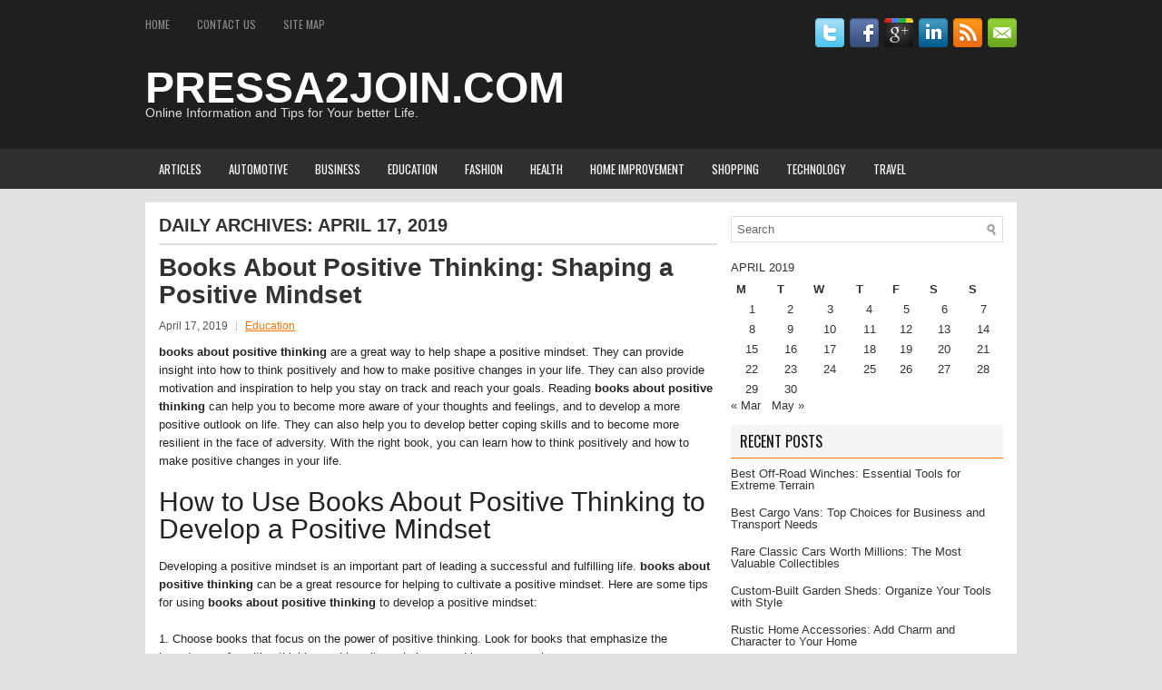

--- FILE ---
content_type: text/html; charset=UTF-8
request_url: https://pressa2join.com/2019/04/17/
body_size: 10031
content:
<!DOCTYPE html><html xmlns="http://www.w3.org/1999/xhtml" lang="en-US">
<head profile="http://gmpg.org/xfn/11">
<meta http-equiv="Content-Type" content="text/html; charset=UTF-8" />
<meta name="viewport" content="width=device-width, initial-scale=1.0"/>
<link rel="stylesheet" href="https://pressa2join.com/wp-content/themes/SNews/lib/css/reset.css" type="text/css" media="screen, projection" />
<link rel="stylesheet" href="https://pressa2join.com/wp-content/themes/SNews/lib/css/defaults.css" type="text/css" media="screen, projection" />
<!--[if lt IE 8]><link rel="stylesheet" href="https://pressa2join.com/wp-content/themes/SNews/lib/css/ie.css" type="text/css" media="screen, projection" /><![endif]-->

<link rel="stylesheet" href="https://pressa2join.com/wp-content/themes/SNews/style.css" type="text/css" media="screen, projection" />

<title>April 17, 2019 &#8211; PRESSA2JOIN.COM</title>
<meta name='robots' content='max-image-preview:large' />
	<style>img:is([sizes="auto" i], [sizes^="auto," i]) { contain-intrinsic-size: 3000px 1500px }</style>
	
                                    
            <script type="text/javascript">
/* <![CDATA[ */
window._wpemojiSettings = {"baseUrl":"https:\/\/s.w.org\/images\/core\/emoji\/16.0.1\/72x72\/","ext":".png","svgUrl":"https:\/\/s.w.org\/images\/core\/emoji\/16.0.1\/svg\/","svgExt":".svg","source":{"concatemoji":"https:\/\/pressa2join.com\/wp-includes\/js\/wp-emoji-release.min.js?ver=6.8.3"}};
/*! This file is auto-generated */
!function(s,n){var o,i,e;function c(e){try{var t={supportTests:e,timestamp:(new Date).valueOf()};sessionStorage.setItem(o,JSON.stringify(t))}catch(e){}}function p(e,t,n){e.clearRect(0,0,e.canvas.width,e.canvas.height),e.fillText(t,0,0);var t=new Uint32Array(e.getImageData(0,0,e.canvas.width,e.canvas.height).data),a=(e.clearRect(0,0,e.canvas.width,e.canvas.height),e.fillText(n,0,0),new Uint32Array(e.getImageData(0,0,e.canvas.width,e.canvas.height).data));return t.every(function(e,t){return e===a[t]})}function u(e,t){e.clearRect(0,0,e.canvas.width,e.canvas.height),e.fillText(t,0,0);for(var n=e.getImageData(16,16,1,1),a=0;a<n.data.length;a++)if(0!==n.data[a])return!1;return!0}function f(e,t,n,a){switch(t){case"flag":return n(e,"\ud83c\udff3\ufe0f\u200d\u26a7\ufe0f","\ud83c\udff3\ufe0f\u200b\u26a7\ufe0f")?!1:!n(e,"\ud83c\udde8\ud83c\uddf6","\ud83c\udde8\u200b\ud83c\uddf6")&&!n(e,"\ud83c\udff4\udb40\udc67\udb40\udc62\udb40\udc65\udb40\udc6e\udb40\udc67\udb40\udc7f","\ud83c\udff4\u200b\udb40\udc67\u200b\udb40\udc62\u200b\udb40\udc65\u200b\udb40\udc6e\u200b\udb40\udc67\u200b\udb40\udc7f");case"emoji":return!a(e,"\ud83e\udedf")}return!1}function g(e,t,n,a){var r="undefined"!=typeof WorkerGlobalScope&&self instanceof WorkerGlobalScope?new OffscreenCanvas(300,150):s.createElement("canvas"),o=r.getContext("2d",{willReadFrequently:!0}),i=(o.textBaseline="top",o.font="600 32px Arial",{});return e.forEach(function(e){i[e]=t(o,e,n,a)}),i}function t(e){var t=s.createElement("script");t.src=e,t.defer=!0,s.head.appendChild(t)}"undefined"!=typeof Promise&&(o="wpEmojiSettingsSupports",i=["flag","emoji"],n.supports={everything:!0,everythingExceptFlag:!0},e=new Promise(function(e){s.addEventListener("DOMContentLoaded",e,{once:!0})}),new Promise(function(t){var n=function(){try{var e=JSON.parse(sessionStorage.getItem(o));if("object"==typeof e&&"number"==typeof e.timestamp&&(new Date).valueOf()<e.timestamp+604800&&"object"==typeof e.supportTests)return e.supportTests}catch(e){}return null}();if(!n){if("undefined"!=typeof Worker&&"undefined"!=typeof OffscreenCanvas&&"undefined"!=typeof URL&&URL.createObjectURL&&"undefined"!=typeof Blob)try{var e="postMessage("+g.toString()+"("+[JSON.stringify(i),f.toString(),p.toString(),u.toString()].join(",")+"));",a=new Blob([e],{type:"text/javascript"}),r=new Worker(URL.createObjectURL(a),{name:"wpTestEmojiSupports"});return void(r.onmessage=function(e){c(n=e.data),r.terminate(),t(n)})}catch(e){}c(n=g(i,f,p,u))}t(n)}).then(function(e){for(var t in e)n.supports[t]=e[t],n.supports.everything=n.supports.everything&&n.supports[t],"flag"!==t&&(n.supports.everythingExceptFlag=n.supports.everythingExceptFlag&&n.supports[t]);n.supports.everythingExceptFlag=n.supports.everythingExceptFlag&&!n.supports.flag,n.DOMReady=!1,n.readyCallback=function(){n.DOMReady=!0}}).then(function(){return e}).then(function(){var e;n.supports.everything||(n.readyCallback(),(e=n.source||{}).concatemoji?t(e.concatemoji):e.wpemoji&&e.twemoji&&(t(e.twemoji),t(e.wpemoji)))}))}((window,document),window._wpemojiSettings);
/* ]]> */
</script>
<style id='wp-emoji-styles-inline-css' type='text/css'>

	img.wp-smiley, img.emoji {
		display: inline !important;
		border: none !important;
		box-shadow: none !important;
		height: 1em !important;
		width: 1em !important;
		margin: 0 0.07em !important;
		vertical-align: -0.1em !important;
		background: none !important;
		padding: 0 !important;
	}
</style>
<link rel='stylesheet' id='wp-block-library-css' href='https://pressa2join.com/wp-includes/css/dist/block-library/style.min.css?ver=6.8.3' type='text/css' media='all' />
<style id='classic-theme-styles-inline-css' type='text/css'>
/*! This file is auto-generated */
.wp-block-button__link{color:#fff;background-color:#32373c;border-radius:9999px;box-shadow:none;text-decoration:none;padding:calc(.667em + 2px) calc(1.333em + 2px);font-size:1.125em}.wp-block-file__button{background:#32373c;color:#fff;text-decoration:none}
</style>
<style id='global-styles-inline-css' type='text/css'>
:root{--wp--preset--aspect-ratio--square: 1;--wp--preset--aspect-ratio--4-3: 4/3;--wp--preset--aspect-ratio--3-4: 3/4;--wp--preset--aspect-ratio--3-2: 3/2;--wp--preset--aspect-ratio--2-3: 2/3;--wp--preset--aspect-ratio--16-9: 16/9;--wp--preset--aspect-ratio--9-16: 9/16;--wp--preset--color--black: #000000;--wp--preset--color--cyan-bluish-gray: #abb8c3;--wp--preset--color--white: #ffffff;--wp--preset--color--pale-pink: #f78da7;--wp--preset--color--vivid-red: #cf2e2e;--wp--preset--color--luminous-vivid-orange: #ff6900;--wp--preset--color--luminous-vivid-amber: #fcb900;--wp--preset--color--light-green-cyan: #7bdcb5;--wp--preset--color--vivid-green-cyan: #00d084;--wp--preset--color--pale-cyan-blue: #8ed1fc;--wp--preset--color--vivid-cyan-blue: #0693e3;--wp--preset--color--vivid-purple: #9b51e0;--wp--preset--gradient--vivid-cyan-blue-to-vivid-purple: linear-gradient(135deg,rgba(6,147,227,1) 0%,rgb(155,81,224) 100%);--wp--preset--gradient--light-green-cyan-to-vivid-green-cyan: linear-gradient(135deg,rgb(122,220,180) 0%,rgb(0,208,130) 100%);--wp--preset--gradient--luminous-vivid-amber-to-luminous-vivid-orange: linear-gradient(135deg,rgba(252,185,0,1) 0%,rgba(255,105,0,1) 100%);--wp--preset--gradient--luminous-vivid-orange-to-vivid-red: linear-gradient(135deg,rgba(255,105,0,1) 0%,rgb(207,46,46) 100%);--wp--preset--gradient--very-light-gray-to-cyan-bluish-gray: linear-gradient(135deg,rgb(238,238,238) 0%,rgb(169,184,195) 100%);--wp--preset--gradient--cool-to-warm-spectrum: linear-gradient(135deg,rgb(74,234,220) 0%,rgb(151,120,209) 20%,rgb(207,42,186) 40%,rgb(238,44,130) 60%,rgb(251,105,98) 80%,rgb(254,248,76) 100%);--wp--preset--gradient--blush-light-purple: linear-gradient(135deg,rgb(255,206,236) 0%,rgb(152,150,240) 100%);--wp--preset--gradient--blush-bordeaux: linear-gradient(135deg,rgb(254,205,165) 0%,rgb(254,45,45) 50%,rgb(107,0,62) 100%);--wp--preset--gradient--luminous-dusk: linear-gradient(135deg,rgb(255,203,112) 0%,rgb(199,81,192) 50%,rgb(65,88,208) 100%);--wp--preset--gradient--pale-ocean: linear-gradient(135deg,rgb(255,245,203) 0%,rgb(182,227,212) 50%,rgb(51,167,181) 100%);--wp--preset--gradient--electric-grass: linear-gradient(135deg,rgb(202,248,128) 0%,rgb(113,206,126) 100%);--wp--preset--gradient--midnight: linear-gradient(135deg,rgb(2,3,129) 0%,rgb(40,116,252) 100%);--wp--preset--font-size--small: 13px;--wp--preset--font-size--medium: 20px;--wp--preset--font-size--large: 36px;--wp--preset--font-size--x-large: 42px;--wp--preset--spacing--20: 0.44rem;--wp--preset--spacing--30: 0.67rem;--wp--preset--spacing--40: 1rem;--wp--preset--spacing--50: 1.5rem;--wp--preset--spacing--60: 2.25rem;--wp--preset--spacing--70: 3.38rem;--wp--preset--spacing--80: 5.06rem;--wp--preset--shadow--natural: 6px 6px 9px rgba(0, 0, 0, 0.2);--wp--preset--shadow--deep: 12px 12px 50px rgba(0, 0, 0, 0.4);--wp--preset--shadow--sharp: 6px 6px 0px rgba(0, 0, 0, 0.2);--wp--preset--shadow--outlined: 6px 6px 0px -3px rgba(255, 255, 255, 1), 6px 6px rgba(0, 0, 0, 1);--wp--preset--shadow--crisp: 6px 6px 0px rgba(0, 0, 0, 1);}:where(.is-layout-flex){gap: 0.5em;}:where(.is-layout-grid){gap: 0.5em;}body .is-layout-flex{display: flex;}.is-layout-flex{flex-wrap: wrap;align-items: center;}.is-layout-flex > :is(*, div){margin: 0;}body .is-layout-grid{display: grid;}.is-layout-grid > :is(*, div){margin: 0;}:where(.wp-block-columns.is-layout-flex){gap: 2em;}:where(.wp-block-columns.is-layout-grid){gap: 2em;}:where(.wp-block-post-template.is-layout-flex){gap: 1.25em;}:where(.wp-block-post-template.is-layout-grid){gap: 1.25em;}.has-black-color{color: var(--wp--preset--color--black) !important;}.has-cyan-bluish-gray-color{color: var(--wp--preset--color--cyan-bluish-gray) !important;}.has-white-color{color: var(--wp--preset--color--white) !important;}.has-pale-pink-color{color: var(--wp--preset--color--pale-pink) !important;}.has-vivid-red-color{color: var(--wp--preset--color--vivid-red) !important;}.has-luminous-vivid-orange-color{color: var(--wp--preset--color--luminous-vivid-orange) !important;}.has-luminous-vivid-amber-color{color: var(--wp--preset--color--luminous-vivid-amber) !important;}.has-light-green-cyan-color{color: var(--wp--preset--color--light-green-cyan) !important;}.has-vivid-green-cyan-color{color: var(--wp--preset--color--vivid-green-cyan) !important;}.has-pale-cyan-blue-color{color: var(--wp--preset--color--pale-cyan-blue) !important;}.has-vivid-cyan-blue-color{color: var(--wp--preset--color--vivid-cyan-blue) !important;}.has-vivid-purple-color{color: var(--wp--preset--color--vivid-purple) !important;}.has-black-background-color{background-color: var(--wp--preset--color--black) !important;}.has-cyan-bluish-gray-background-color{background-color: var(--wp--preset--color--cyan-bluish-gray) !important;}.has-white-background-color{background-color: var(--wp--preset--color--white) !important;}.has-pale-pink-background-color{background-color: var(--wp--preset--color--pale-pink) !important;}.has-vivid-red-background-color{background-color: var(--wp--preset--color--vivid-red) !important;}.has-luminous-vivid-orange-background-color{background-color: var(--wp--preset--color--luminous-vivid-orange) !important;}.has-luminous-vivid-amber-background-color{background-color: var(--wp--preset--color--luminous-vivid-amber) !important;}.has-light-green-cyan-background-color{background-color: var(--wp--preset--color--light-green-cyan) !important;}.has-vivid-green-cyan-background-color{background-color: var(--wp--preset--color--vivid-green-cyan) !important;}.has-pale-cyan-blue-background-color{background-color: var(--wp--preset--color--pale-cyan-blue) !important;}.has-vivid-cyan-blue-background-color{background-color: var(--wp--preset--color--vivid-cyan-blue) !important;}.has-vivid-purple-background-color{background-color: var(--wp--preset--color--vivid-purple) !important;}.has-black-border-color{border-color: var(--wp--preset--color--black) !important;}.has-cyan-bluish-gray-border-color{border-color: var(--wp--preset--color--cyan-bluish-gray) !important;}.has-white-border-color{border-color: var(--wp--preset--color--white) !important;}.has-pale-pink-border-color{border-color: var(--wp--preset--color--pale-pink) !important;}.has-vivid-red-border-color{border-color: var(--wp--preset--color--vivid-red) !important;}.has-luminous-vivid-orange-border-color{border-color: var(--wp--preset--color--luminous-vivid-orange) !important;}.has-luminous-vivid-amber-border-color{border-color: var(--wp--preset--color--luminous-vivid-amber) !important;}.has-light-green-cyan-border-color{border-color: var(--wp--preset--color--light-green-cyan) !important;}.has-vivid-green-cyan-border-color{border-color: var(--wp--preset--color--vivid-green-cyan) !important;}.has-pale-cyan-blue-border-color{border-color: var(--wp--preset--color--pale-cyan-blue) !important;}.has-vivid-cyan-blue-border-color{border-color: var(--wp--preset--color--vivid-cyan-blue) !important;}.has-vivid-purple-border-color{border-color: var(--wp--preset--color--vivid-purple) !important;}.has-vivid-cyan-blue-to-vivid-purple-gradient-background{background: var(--wp--preset--gradient--vivid-cyan-blue-to-vivid-purple) !important;}.has-light-green-cyan-to-vivid-green-cyan-gradient-background{background: var(--wp--preset--gradient--light-green-cyan-to-vivid-green-cyan) !important;}.has-luminous-vivid-amber-to-luminous-vivid-orange-gradient-background{background: var(--wp--preset--gradient--luminous-vivid-amber-to-luminous-vivid-orange) !important;}.has-luminous-vivid-orange-to-vivid-red-gradient-background{background: var(--wp--preset--gradient--luminous-vivid-orange-to-vivid-red) !important;}.has-very-light-gray-to-cyan-bluish-gray-gradient-background{background: var(--wp--preset--gradient--very-light-gray-to-cyan-bluish-gray) !important;}.has-cool-to-warm-spectrum-gradient-background{background: var(--wp--preset--gradient--cool-to-warm-spectrum) !important;}.has-blush-light-purple-gradient-background{background: var(--wp--preset--gradient--blush-light-purple) !important;}.has-blush-bordeaux-gradient-background{background: var(--wp--preset--gradient--blush-bordeaux) !important;}.has-luminous-dusk-gradient-background{background: var(--wp--preset--gradient--luminous-dusk) !important;}.has-pale-ocean-gradient-background{background: var(--wp--preset--gradient--pale-ocean) !important;}.has-electric-grass-gradient-background{background: var(--wp--preset--gradient--electric-grass) !important;}.has-midnight-gradient-background{background: var(--wp--preset--gradient--midnight) !important;}.has-small-font-size{font-size: var(--wp--preset--font-size--small) !important;}.has-medium-font-size{font-size: var(--wp--preset--font-size--medium) !important;}.has-large-font-size{font-size: var(--wp--preset--font-size--large) !important;}.has-x-large-font-size{font-size: var(--wp--preset--font-size--x-large) !important;}
:where(.wp-block-post-template.is-layout-flex){gap: 1.25em;}:where(.wp-block-post-template.is-layout-grid){gap: 1.25em;}
:where(.wp-block-columns.is-layout-flex){gap: 2em;}:where(.wp-block-columns.is-layout-grid){gap: 2em;}
:root :where(.wp-block-pullquote){font-size: 1.5em;line-height: 1.6;}
</style>
<link rel='stylesheet' id='contact-form-7-css' href='https://pressa2join.com/wp-content/plugins/contact-form-7/includes/css/styles.css?ver=6.1.4' type='text/css' media='all' />
<link rel='stylesheet' id='wp-ai-content-generator-css' href='https://pressa2join.com/wp-content/plugins/gpt3-ai-content-generator-premium/public/css/wp-ai-content-generator-public.css?ver=1.8.73' type='text/css' media='all' />
<script type="text/javascript" src="https://pressa2join.com/wp-includes/js/jquery/jquery.min.js?ver=3.7.1" id="jquery-core-js"></script>
<script type="text/javascript" src="https://pressa2join.com/wp-includes/js/jquery/jquery-migrate.min.js?ver=3.4.1" id="jquery-migrate-js"></script>
<script type="text/javascript" src="https://pressa2join.com/wp-content/plugins/gpt3-ai-content-generator-premium/public/js/wp-ai-content-generator-public.js?ver=1.8.73" id="wp-ai-content-generator-js"></script>
<script type="text/javascript" src="https://pressa2join.com/wp-content/themes/SNews/lib/js/superfish.js?ver=6.8.3" id="superfish-js"></script>
<script type="text/javascript" src="https://pressa2join.com/wp-content/themes/SNews/lib/js/jquery.mobilemenu.js?ver=6.8.3" id="mobilemenu-js"></script>
<link rel="https://api.w.org/" href="https://pressa2join.com/wp-json/" /><link rel="EditURI" type="application/rsd+xml" title="RSD" href="https://pressa2join.com/xmlrpc.php?rsd" />

<!-- MagenetMonetization V: 1.0.29.3--><!-- MagenetMonetization 1 --><!-- MagenetMonetization 1.1 --><link rel="shortcut icon" href="https://pressa2join.com/wp-content/themes/SNews/images/favicon.png" type="image/x-icon" />
<link rel="alternate" type="application/rss+xml" title="PRESSA2JOIN.COM RSS Feed" href="https://pressa2join.com/feed/" />
<link rel="pingback" href="https://pressa2join.com/xmlrpc.php" />
<meta name="google-site-verification" content="lyWssUx33A0CDpKwGDuLuVunHvLzdM1eodmVBspQv_c" />
</head>

<body data-rsssl=1 class="archive date wp-theme-SNews">
    <div id="header-wrap">
        <div class="container">
            <div class="clearfix">
                			<div class="menu-primary-container"><ul id="menu-pages" class="menus menu-primary"><li id="menu-item-17" class="menu-item menu-item-type-custom menu-item-object-custom menu-item-home menu-item-17"><a href="https://pressa2join.com/">Home</a></li>
<li id="menu-item-18" class="menu-item menu-item-type-post_type menu-item-object-page menu-item-18"><a href="https://pressa2join.com/contact-us/">Contact Us</a></li>
<li id="menu-item-19" class="menu-item menu-item-type-post_type menu-item-object-page menu-item-19"><a href="https://pressa2join.com/site-map/">Site Map</a></li>
</ul></div>              <!--.primary menu--> 	
        
                <div id="top-social-profiles">
                                <ul class="widget-container"><li class="social-profiles-widget">
            <a href="" target="_blank"><img title="Twitter" alt="Twitter" src="https://pressa2join.com/wp-content/themes/SNews/images/social-profiles/twitter.png" /></a><a href="" target="_blank"><img title="Facebook" alt="Facebook" src="https://pressa2join.com/wp-content/themes/SNews/images/social-profiles/facebook.png" /></a><a href="" target="_blank"><img title="Google Plus" alt="Google Plus" src="https://pressa2join.com/wp-content/themes/SNews/images/social-profiles/gplus.png" /></a><a href="" target="_blank"><img title="LinkedIn" alt="LinkedIn" src="https://pressa2join.com/wp-content/themes/SNews/images/social-profiles/linkedin.png" /></a><a href="https://pressa2join.com/feed/" target="_blank"><img title="RSS Feed" alt="RSS Feed" src="https://pressa2join.com/wp-content/themes/SNews/images/social-profiles/rss.png" /></a><a href="" target="_blank"><img title="Email" alt="Email" src="https://pressa2join.com/wp-content/themes/SNews/images/social-profiles/email.png" /></a>            </li></ul>
                            </div>
            </div>


            <div id="header">

                <div class="logo">
                                                            <h1 class="site_title"><a href="https://pressa2join.com">PRESSA2JOIN.COM</a></h1>
                    
                                            <h2 class="site_description">Online Information and Tips for Your better Life.</h2>
                                                    </div><!-- .logo -->

                <div class="header-right">
                                    </div><!-- .header-right -->

            </div><!-- #header -->

        </div><

    </div><!-- #header-wrap -->

            <div class="clearfix">
            			        <div class="menu-secondary-container">
			<ul class="menus menu-secondary">
					<li class="cat-item cat-item-1"><a href="https://pressa2join.com/category/articles/">Articles</a>
</li>
	<li class="cat-item cat-item-4"><a href="https://pressa2join.com/category/automotive/">Automotive</a>
</li>
	<li class="cat-item cat-item-5"><a href="https://pressa2join.com/category/business/">Business</a>
</li>
	<li class="cat-item cat-item-6"><a href="https://pressa2join.com/category/education/">Education</a>
</li>
	<li class="cat-item cat-item-15"><a href="https://pressa2join.com/category/fashion/">Fashion</a>
</li>
	<li class="cat-item cat-item-7"><a href="https://pressa2join.com/category/health/">Health</a>
</li>
	<li class="cat-item cat-item-2"><a href="https://pressa2join.com/category/home-improvement/">Home Improvement</a>
</li>
	<li class="cat-item cat-item-8"><a href="https://pressa2join.com/category/shopping-and-fashion/">Shopping</a>
</li>
	<li class="cat-item cat-item-9"><a href="https://pressa2join.com/category/technology/">Technology</a>
</li>
	<li class="cat-item cat-item-10"><a href="https://pressa2join.com/category/travel/">Travel</a>
</li>
			</ul>
		</div>
                      <!--.secondary menu--> 	
                </div>
    
<div class="container">

    <div id="main">
    
            
        <div id="content">
            
                    
            <h2 class="page-title">Daily Archives: <span>April 17, 2019</span></h2>
        
                
    <div class="post clearfix post-6712 type-post status-publish format-standard hentry category-education tag-books-about-positive-thinking" id="post-6712">
    
        <h2 class="title"><a href="https://pressa2join.com/books-about-positive-thinking-shaping-a-positive-mindset/" title="Permalink to Books About Positive Thinking: Shaping a Positive Mindset" rel="bookmark">Books About Positive Thinking: Shaping a Positive Mindset</a></h2>
        
        <div class="postmeta-primary">

            <span class="meta_date">April 17, 2019</span>
           &nbsp;  <span class="meta_categories"><a href="https://pressa2join.com/category/education/" rel="category tag">Education</a></span>

                 
        </div>
        
        <div class="entry clearfix">
            
                        
            <p><strong>books about positive thinking</strong> are a great way to help shape a positive mindset. They can provide insight into how to think positively and how to make positive changes in your life. They can also provide motivation and inspiration to help you stay on track and reach your goals. Reading <strong>books about positive thinking</strong> can help you to become more aware of your thoughts and feelings, and to develop a more positive outlook on life. They can also help you to develop better coping skills and to become more resilient in the face of adversity. With the right book, you can learn how to think positively and how to make positive changes in your life.</p>
<h2 id="how-to-use-books-about-positive-thinking-to-develop-a-positive-mindset-taeiWvSrBo">How to Use Books About Positive Thinking to Develop a Positive Mindset</h2>
<p>Developing a positive mindset is an important part of leading a successful and fulfilling life. <strong>books about positive thinking</strong> can be a great resource for helping to cultivate a positive mindset. Here are some tips for using <strong>books about positive thinking</strong> to develop a positive mindset:</p>
<p>1. Choose books that focus on the power of positive thinking. Look for books that emphasize the importance of positive thinking and how it can help you achieve your goals.</p>
<p>2. Read the books regularly. Make it a habit to read the books on a regular basis. This will help to reinforce the positive messages and keep them top of mind.</p>
<p>3. Take notes. As you read, take notes on the key points and ideas that you find most inspiring. This will help you to remember the key points and apply them to your life.</p>
<p>4. Put the ideas into practice. Once you’ve read the books, take the time to put the ideas into practice. This could mean changing your daily habits or trying out new activities.</p>
<p>5. Track your progress. Keep track of your progress and note any changes in your mindset or behavior. This will help you to stay motivated and continue to make progress.</p>
<p>By following these tips, you can use <strong>books about positive thinking</strong> to develop a positive mindset. With a positive mindset, you can achieve your goals and lead a more fulfilling life.</p>
<h2 id="the-benefits-of-reading-books-about-positive-thinking-and-how-to-incorporate-them-into-your-life-taeiWvSrBo">The Benefits of Reading Books About Positive Thinking and How to Incorporate Them Into Your Life</h2>
<p>Reading <strong>books about positive thinking</strong> can be a great way to help you become more optimistic and motivated in life. Positive thinking can help you to become more successful in your career, relationships, and overall wellbeing. By reading <strong>books about positive thinking</strong>, you can learn how to incorporate these ideas into your life and reap the many benefits that come with it.</p>
<p>One of the main benefits of reading <strong>books about positive thinking</strong> is that it can help you to become more aware of your thoughts and feelings. By becoming more aware of your thoughts, you can start to recognize when you are having negative thoughts and replace them with more positive ones. This can help you to become more optimistic and motivated in life. Additionally, it can help you to become more resilient in the face of adversity and better able to cope with difficult situations.</p>
<p>Another benefit of reading <strong>books about positive thinking</strong> is that it can help you to become more mindful of your actions. By becoming more mindful of your actions, you can start to make more conscious decisions that are in line with your values and goals. This can help you to become more successful in your career and relationships. Additionally, it can help you to become more confident in yourself and your abilities.</p>
<p>Finally, reading <strong>books about positive thinking</strong> can help you to become more creative and open-minded. By becoming more creative and open-minded, you can start to think of new and innovative solutions to problems. This can help you to become more successful in your career and relationships. Additionally, it can help you to become more fulfilled in life.</p>
<p>In order to incorporate the ideas from <strong>books about positive thinking</strong> into your life, it is important to take the time to reflect on the ideas and how they can be applied to your own life. Additionally, it is important to practice the ideas regularly in order to make them a part of your daily life. This can include setting aside time each day to practice positive thinking, such as writing down positive affirmations or visualizing yourself achieving your goals. Additionally, it can be helpful to surround yourself with positive people and activities that can help to reinforce the ideas from the books.</p>
<p>Overall, reading <strong>books about positive thinking</strong> can be a great way to help you become more optimistic and motivated in life. By incorporating the ideas from these books into your life, you can reap the many benefits that come with it, such as becoming more aware of your thoughts and feelings, more mindful of your actions, and more creative and open-minded.</p>
<h2 id="conclusion-taeiWvSrBo">Conclusion</h2>
<p><strong>books about positive thinking</strong> can be a great tool for helping to shape a positive mindset. They can provide readers with the tools and strategies they need to develop a more positive outlook on life. They can also help to provide readers with the motivation and inspiration they need to make positive changes in their lives. By reading <strong>books about positive thinking</strong>, readers can learn how to think more positively and how to take action to create a more positive life.</p>

        </div>
        
                <div class="readmore">
            <a href="https://pressa2join.com/books-about-positive-thinking-shaping-a-positive-mindset/#more-6712" title="Permalink to Books About Positive Thinking: Shaping a Positive Mindset" rel="bookmark">Read More</a>
        </div>
                
    </div><!-- Post ID 6712 -->            
                    
        </div><!-- #content -->
    
        <!-- MagenetMonetization 4 -->
<div id="sidebar-primary">

    <!-- MagenetMonetization 5 --><ul class="widget-container"><li id="search-2" class="widget widget_search"> 
<div id="search" title="Type and hit enter">
    <form method="get" id="searchform" action="https://pressa2join.com/"> 
        <input type="text" value="Search" 
            name="s" id="s"  onblur="if (this.value == '')  {this.value = 'Search';}"  
            onfocus="if (this.value == 'Search') {this.value = '';}" 
        />
    </form>
</div><!-- #search --></li></ul><!-- MagenetMonetization 5 --><ul class="widget-container"><li id="calendar-2" class="widget widget_calendar"><div id="calendar_wrap" class="calendar_wrap"><table id="wp-calendar" class="wp-calendar-table">
	<caption>April 2019</caption>
	<thead>
	<tr>
		<th scope="col" aria-label="Monday">M</th>
		<th scope="col" aria-label="Tuesday">T</th>
		<th scope="col" aria-label="Wednesday">W</th>
		<th scope="col" aria-label="Thursday">T</th>
		<th scope="col" aria-label="Friday">F</th>
		<th scope="col" aria-label="Saturday">S</th>
		<th scope="col" aria-label="Sunday">S</th>
	</tr>
	</thead>
	<tbody>
	<tr><td>1</td><td><a href="https://pressa2join.com/2019/04/02/" aria-label="Posts published on April 2, 2019">2</a></td><td>3</td><td>4</td><td>5</td><td>6</td><td>7</td>
	</tr>
	<tr>
		<td>8</td><td>9</td><td>10</td><td>11</td><td>12</td><td>13</td><td>14</td>
	</tr>
	<tr>
		<td>15</td><td><a href="https://pressa2join.com/2019/04/16/" aria-label="Posts published on April 16, 2019">16</a></td><td><a href="https://pressa2join.com/2019/04/17/" aria-label="Posts published on April 17, 2019">17</a></td><td>18</td><td>19</td><td>20</td><td>21</td>
	</tr>
	<tr>
		<td>22</td><td>23</td><td>24</td><td>25</td><td><a href="https://pressa2join.com/2019/04/26/" aria-label="Posts published on April 26, 2019">26</a></td><td><a href="https://pressa2join.com/2019/04/27/" aria-label="Posts published on April 27, 2019">27</a></td><td>28</td>
	</tr>
	<tr>
		<td>29</td><td><a href="https://pressa2join.com/2019/04/30/" aria-label="Posts published on April 30, 2019">30</a></td>
		<td class="pad" colspan="5">&nbsp;</td>
	</tr>
	</tbody>
	</table><nav aria-label="Previous and next months" class="wp-calendar-nav">
		<span class="wp-calendar-nav-prev"><a href="https://pressa2join.com/2019/03/">&laquo; Mar</a></span>
		<span class="pad">&nbsp;</span>
		<span class="wp-calendar-nav-next"><a href="https://pressa2join.com/2019/05/">May &raquo;</a></span>
	</nav></div></li></ul><!-- MagenetMonetization 5 -->
		<ul class="widget-container"><li id="recent-posts-2" class="widget widget_recent_entries">
		<h3 class="widgettitle">Recent Posts</h3>
		<ul>
											<li>
					<a href="https://pressa2join.com/best-off-road-winches-essential-tools-for-extreme-terrain/">Best Off-Road Winches: Essential Tools for Extreme Terrain</a>
									</li>
											<li>
					<a href="https://pressa2join.com/best-cargo-vans-top-choices-for-business-and-transport-needs/">Best Cargo Vans: Top Choices for Business and Transport Needs</a>
									</li>
											<li>
					<a href="https://pressa2join.com/rare-classic-cars-worth-millions-the-most-valuable-collectibles/">Rare Classic Cars Worth Millions: The Most Valuable Collectibles</a>
									</li>
											<li>
					<a href="https://pressa2join.com/custom-built-garden-sheds-organize-your-tools-with-style/">Custom-Built Garden Sheds: Organize Your Tools with Style</a>
									</li>
											<li>
					<a href="https://pressa2join.com/rustic-home-accessories-add-charm-and-character-to-your-home/">Rustic Home Accessories: Add Charm and Character to Your Home</a>
									</li>
					</ul>

		</li></ul><!-- MagenetMonetization 5 --><ul class="widget-container"><li id="categories-2" class="widget widget_categories"><h3 class="widgettitle">Categories</h3>
			<ul>
					<li class="cat-item cat-item-1"><a href="https://pressa2join.com/category/articles/">Articles</a>
</li>
	<li class="cat-item cat-item-4"><a href="https://pressa2join.com/category/automotive/">Automotive</a>
</li>
	<li class="cat-item cat-item-5"><a href="https://pressa2join.com/category/business/">Business</a>
</li>
	<li class="cat-item cat-item-6"><a href="https://pressa2join.com/category/education/">Education</a>
</li>
	<li class="cat-item cat-item-15"><a href="https://pressa2join.com/category/fashion/">Fashion</a>
</li>
	<li class="cat-item cat-item-7"><a href="https://pressa2join.com/category/health/">Health</a>
</li>
	<li class="cat-item cat-item-2"><a href="https://pressa2join.com/category/home-improvement/">Home Improvement</a>
</li>
	<li class="cat-item cat-item-8"><a href="https://pressa2join.com/category/shopping-and-fashion/">Shopping</a>
</li>
	<li class="cat-item cat-item-9"><a href="https://pressa2join.com/category/technology/">Technology</a>
</li>
	<li class="cat-item cat-item-10"><a href="https://pressa2join.com/category/travel/">Travel</a>
</li>
			</ul>

			</li></ul><!-- MagenetMonetization 5 --><ul class="widget-container"><li id="archives-2" class="widget widget_archive"><h3 class="widgettitle">Archives</h3>
			<ul>
					<li><a href='https://pressa2join.com/2026/01/'>January 2026</a></li>
	<li><a href='https://pressa2join.com/2025/12/'>December 2025</a></li>
	<li><a href='https://pressa2join.com/2025/11/'>November 2025</a></li>
	<li><a href='https://pressa2join.com/2025/10/'>October 2025</a></li>
	<li><a href='https://pressa2join.com/2025/09/'>September 2025</a></li>
	<li><a href='https://pressa2join.com/2025/08/'>August 2025</a></li>
	<li><a href='https://pressa2join.com/2025/07/'>July 2025</a></li>
	<li><a href='https://pressa2join.com/2025/06/'>June 2025</a></li>
	<li><a href='https://pressa2join.com/2025/05/'>May 2025</a></li>
	<li><a href='https://pressa2join.com/2025/04/'>April 2025</a></li>
	<li><a href='https://pressa2join.com/2025/03/'>March 2025</a></li>
	<li><a href='https://pressa2join.com/2025/02/'>February 2025</a></li>
	<li><a href='https://pressa2join.com/2025/01/'>January 2025</a></li>
	<li><a href='https://pressa2join.com/2024/12/'>December 2024</a></li>
	<li><a href='https://pressa2join.com/2024/11/'>November 2024</a></li>
	<li><a href='https://pressa2join.com/2024/10/'>October 2024</a></li>
	<li><a href='https://pressa2join.com/2024/09/'>September 2024</a></li>
	<li><a href='https://pressa2join.com/2024/08/'>August 2024</a></li>
	<li><a href='https://pressa2join.com/2024/07/'>July 2024</a></li>
	<li><a href='https://pressa2join.com/2024/06/'>June 2024</a></li>
	<li><a href='https://pressa2join.com/2024/05/'>May 2024</a></li>
	<li><a href='https://pressa2join.com/2024/04/'>April 2024</a></li>
	<li><a href='https://pressa2join.com/2024/03/'>March 2024</a></li>
	<li><a href='https://pressa2join.com/2024/02/'>February 2024</a></li>
	<li><a href='https://pressa2join.com/2024/01/'>January 2024</a></li>
	<li><a href='https://pressa2join.com/2023/12/'>December 2023</a></li>
	<li><a href='https://pressa2join.com/2023/11/'>November 2023</a></li>
	<li><a href='https://pressa2join.com/2023/10/'>October 2023</a></li>
	<li><a href='https://pressa2join.com/2023/09/'>September 2023</a></li>
	<li><a href='https://pressa2join.com/2023/08/'>August 2023</a></li>
	<li><a href='https://pressa2join.com/2023/07/'>July 2023</a></li>
	<li><a href='https://pressa2join.com/2023/06/'>June 2023</a></li>
	<li><a href='https://pressa2join.com/2023/05/'>May 2023</a></li>
	<li><a href='https://pressa2join.com/2023/04/'>April 2023</a></li>
	<li><a href='https://pressa2join.com/2023/03/'>March 2023</a></li>
	<li><a href='https://pressa2join.com/2023/02/'>February 2023</a></li>
	<li><a href='https://pressa2join.com/2023/01/'>January 2023</a></li>
	<li><a href='https://pressa2join.com/2022/12/'>December 2022</a></li>
	<li><a href='https://pressa2join.com/2022/11/'>November 2022</a></li>
	<li><a href='https://pressa2join.com/2022/10/'>October 2022</a></li>
	<li><a href='https://pressa2join.com/2022/09/'>September 2022</a></li>
	<li><a href='https://pressa2join.com/2022/08/'>August 2022</a></li>
	<li><a href='https://pressa2join.com/2022/07/'>July 2022</a></li>
	<li><a href='https://pressa2join.com/2022/06/'>June 2022</a></li>
	<li><a href='https://pressa2join.com/2022/04/'>April 2022</a></li>
	<li><a href='https://pressa2join.com/2022/03/'>March 2022</a></li>
	<li><a href='https://pressa2join.com/2022/02/'>February 2022</a></li>
	<li><a href='https://pressa2join.com/2022/01/'>January 2022</a></li>
	<li><a href='https://pressa2join.com/2021/12/'>December 2021</a></li>
	<li><a href='https://pressa2join.com/2021/11/'>November 2021</a></li>
	<li><a href='https://pressa2join.com/2021/10/'>October 2021</a></li>
	<li><a href='https://pressa2join.com/2021/09/'>September 2021</a></li>
	<li><a href='https://pressa2join.com/2021/08/'>August 2021</a></li>
	<li><a href='https://pressa2join.com/2021/07/'>July 2021</a></li>
	<li><a href='https://pressa2join.com/2021/06/'>June 2021</a></li>
	<li><a href='https://pressa2join.com/2021/05/'>May 2021</a></li>
	<li><a href='https://pressa2join.com/2021/04/'>April 2021</a></li>
	<li><a href='https://pressa2join.com/2021/03/'>March 2021</a></li>
	<li><a href='https://pressa2join.com/2021/02/'>February 2021</a></li>
	<li><a href='https://pressa2join.com/2021/01/'>January 2021</a></li>
	<li><a href='https://pressa2join.com/2020/12/'>December 2020</a></li>
	<li><a href='https://pressa2join.com/2020/11/'>November 2020</a></li>
	<li><a href='https://pressa2join.com/2020/10/'>October 2020</a></li>
	<li><a href='https://pressa2join.com/2020/09/'>September 2020</a></li>
	<li><a href='https://pressa2join.com/2020/08/'>August 2020</a></li>
	<li><a href='https://pressa2join.com/2020/07/'>July 2020</a></li>
	<li><a href='https://pressa2join.com/2020/06/'>June 2020</a></li>
	<li><a href='https://pressa2join.com/2020/05/'>May 2020</a></li>
	<li><a href='https://pressa2join.com/2020/04/'>April 2020</a></li>
	<li><a href='https://pressa2join.com/2020/03/'>March 2020</a></li>
	<li><a href='https://pressa2join.com/2020/02/'>February 2020</a></li>
	<li><a href='https://pressa2join.com/2020/01/'>January 2020</a></li>
	<li><a href='https://pressa2join.com/2019/11/'>November 2019</a></li>
	<li><a href='https://pressa2join.com/2019/10/'>October 2019</a></li>
	<li><a href='https://pressa2join.com/2019/09/'>September 2019</a></li>
	<li><a href='https://pressa2join.com/2019/08/'>August 2019</a></li>
	<li><a href='https://pressa2join.com/2019/07/'>July 2019</a></li>
	<li><a href='https://pressa2join.com/2019/06/'>June 2019</a></li>
	<li><a href='https://pressa2join.com/2019/05/'>May 2019</a></li>
	<li><a href='https://pressa2join.com/2019/04/' aria-current="page">April 2019</a></li>
	<li><a href='https://pressa2join.com/2019/03/'>March 2019</a></li>
	<li><a href='https://pressa2join.com/2019/02/'>February 2019</a></li>
	<li><a href='https://pressa2join.com/2019/01/'>January 2019</a></li>
			</ul>

			</li></ul>    
</div><!-- #sidebar-primary -->        
                
    </div><!-- #main -->
    
<!-- wmm d --></div>

    <div id="footer-widgets-container" class="clearfix">
    
        <div id="footer-widgets" class="clearfix">
                        <div class="footer-widget-box">
                            </div>
            
            <div class="footer-widget-box">
                            </div>
            
            <div class="footer-widget-box footer-widget-box-last">
                            </div>
        </div>
        
    </div>

    <div id="footer-container">
    
        <div id="footer">
        
            <div id="copyrights">
                 &copy; 2026  <a href="https://pressa2join.com/">PRESSA2JOIN.COM</a> 
            </div>
            
                        
            <div id="credits">Powered by <a href="http://wordpress.org/"><strong>WordPress</strong></a> | Theme Designed by: <a href="http://asexualreproductioninplants.org/seeds/">company</a>  | Thanks to <a href="http://cloneonlyvarietyseeds.net/reviews/">seeds</a>, <a href="http://geneticmodificationinplants.co.uk/example-and-reviews/">click here</a> and <a href="http://www.cross-pollination.net/outdoor-plants/">seeds</a></div><!-- #credits -->
            
        </div><!-- #footer -->
        
    </div>
    
            <script type="speculationrules">
{"prefetch":[{"source":"document","where":{"and":[{"href_matches":"\/*"},{"not":{"href_matches":["\/wp-*.php","\/wp-admin\/*","\/wp-content\/uploads\/*","\/wp-content\/*","\/wp-content\/plugins\/*","\/wp-content\/themes\/SNews\/*","\/*\\?(.+)"]}},{"not":{"selector_matches":"a[rel~=\"nofollow\"]"}},{"not":{"selector_matches":".no-prefetch, .no-prefetch a"}}]},"eagerness":"conservative"}]}
</script>
<script type="text/javascript" src="https://pressa2join.com/wp-includes/js/dist/hooks.min.js?ver=4d63a3d491d11ffd8ac6" id="wp-hooks-js"></script>
<script type="text/javascript" src="https://pressa2join.com/wp-includes/js/dist/i18n.min.js?ver=5e580eb46a90c2b997e6" id="wp-i18n-js"></script>
<script type="text/javascript" id="wp-i18n-js-after">
/* <![CDATA[ */
wp.i18n.setLocaleData( { 'text direction\u0004ltr': [ 'ltr' ] } );
/* ]]> */
</script>
<script type="text/javascript" src="https://pressa2join.com/wp-content/plugins/contact-form-7/includes/swv/js/index.js?ver=6.1.4" id="swv-js"></script>
<script type="text/javascript" id="contact-form-7-js-before">
/* <![CDATA[ */
var wpcf7 = {
    "api": {
        "root": "https:\/\/pressa2join.com\/wp-json\/",
        "namespace": "contact-form-7\/v1"
    }
};
/* ]]> */
</script>
<script type="text/javascript" src="https://pressa2join.com/wp-content/plugins/contact-form-7/includes/js/index.js?ver=6.1.4" id="contact-form-7-js"></script>
<script type="text/javascript" src="https://pressa2join.com/wp-content/plugins/gpt3-ai-content-generator-premium/public/js/wpaicg-form-shortcode.js" id="wpaicg-gpt-form-js"></script>
<script type="text/javascript" id="wpaicg-init-js-extra">
/* <![CDATA[ */
var wpaicgParams = {"ajax_url":"https:\/\/pressa2join.com\/wp-admin\/admin-ajax.php","search_nonce":"73b0b1d4b3","logged_in":"0","languages":{"source":"Sources","no_result":"No result found","wrong":"Something went wrong","prompt_strength":"Please enter a valid prompt strength value between 0 and 1.","num_inference_steps":"Please enter a valid number of inference steps value between 1 and 500.","guidance_scale":"Please enter a valid guidance scale value between 1 and 20.","error_image":"Please select least one image for generate","save_image_success":"Save images to media successfully","select_all":"Select All","unselect":"Unselect","select_save_error":"Please select least one image to save","alternative":"Alternative Text","title":"Title","edit_image":"Edit Image","caption":"Caption","description":"Description","save":"Save","removed_pdf":"Your pdf session is cleared"}};
/* ]]> */
</script>
<script type="text/javascript" src="https://pressa2join.com/wp-content/plugins/gpt3-ai-content-generator-premium/public/js/wpaicg-init.js" id="wpaicg-init-js"></script>
<script type="text/javascript" src="https://pressa2join.com/wp-content/plugins/gpt3-ai-content-generator-premium/public/js/wpaicg-chat.js" id="wpaicg-chat-script-js"></script>
<script type="text/javascript" src="https://pressa2join.com/wp-includes/js/hoverIntent.min.js?ver=1.10.2" id="hoverIntent-js"></script>

<script type='text/javascript'>
/* <![CDATA[ */
jQuery.noConflict();
jQuery(function(){ 
	jQuery('ul.menu-primary').superfish({ 
	animation: {opacity:'show'},
autoArrows:  true,
                dropShadows: false, 
                speed: 200,
                delay: 800
                });
            });
jQuery('.menu-primary-container').mobileMenu({
                defaultText: 'Menu',
                className: 'menu-primary-responsive',
                containerClass: 'menu-primary-responsive-container',
                subMenuDash: '&ndash;'
            });

jQuery(function(){ 
	jQuery('ul.menu-secondary').superfish({ 
	animation: {opacity:'show'},
autoArrows:  true,
                dropShadows: false, 
                speed: 200,
                delay: 800
                });
            });
jQuery('.menu-secondary-container').mobileMenu({
                defaultText: 'Navigation',
                className: 'menu-secondary-responsive',
                containerClass: 'menu-secondary-responsive-container',
                subMenuDash: '&ndash;'
            });

/* ]]> */
</script>
<div class="mads-block"></div></body>
</html><div class="mads-block"></div>

--- FILE ---
content_type: text/css
request_url: https://pressa2join.com/wp-content/themes/SNews/style.css
body_size: 4889
content:
/*
  Theme Name: SNews
  Theme URI: https://flexithemes.com/snews-wordpress-theme/
  Description: Free News/Magazine WordPress theme by FlexiThemes
  Author: FlexiThemes
  Author URI: https://flexithemes.com
  Version: 1.1
  License: GNU General Public License v2 or later
  License URI: http://www.gnu.org/licenses/gpl-2.0.html
  Tags: black, orange, two-columns, right-sidebar
*/

/* INDEX:
  =GENERAL
  =LAYOUT
  =HEADER
  =MENUS
  =POST
  =WOOCOMMERCE
  =SITEMAP
  =CONTACT FORM
  =SLIDER
  =WP-PAGENAVI
  =FOOTER
  =WIDGETS
  =COMMENTS
    =RESPONSIVE
*/

@import url(https://fonts.googleapis.com/css?family=Oswald);
/* =GENERAL
-------------------------------------------------------------- */

body {
  background: #e1e1e1;
  color: #222;
}

a {
  color: #ff7200;
  text-decoration: underline;
}

a:hover, a:focus {
  color: #ffaa66;
  text-decoration: none;
}

a:focus {
  outline: none;
}

/* =LAYOUT
-------------------------------------------------------------- */

.container {
  width: 960px;
  margin: 0 auto;
}

#main {
  padding: 15px;
  background: #fff;
}

#main-fullwidth {
  padding: 15px;
  background: #fff;
}

#content {
  overflow: hidden;
  float: left;
  width: 615px;
}

#sidebar-primary {
  overflow: hidden;
  float: left;
  width: 300px;
  margin-left: 15px;
}

/* =HEADER
-------------------------------------------------------------- */
#header-wrap {
  background: #1f1f1f;
  padding-top: 10px;
}

#header {
  height: auto;
  padding: 20px 0;
}

.logo {
  float: left;
  padding-top: 5px;
}

.logo h1.site_title {
  margin: 0;
  padding: 0;
  font-family: Arial, Helvetica, Sans-serif;
  font-size: 48px;
  line-height: 40px;
  font-weight: bold;
}

.logo h1.site_title a, .logo h1.site_title a:hover {
  color: #fff;
  text-decoration: none;
}

.logo h2.site_description {
  margin: 0;
  padding: 0;
  color: #ddd;
  font-family: Arial, Helvetica, Sans-serif;
  font-size: 14px;
  line-height: 14px;
}

.header-right {
  float: right;
}

#top-social-profiles {
  padding-top: 10px;
  height: 32px;
  text-align: right;
}

#top-social-profiles img {
  margin: 0 0 0 6px !important;
}

#top-social-profiles img:hover {
  opacity: 0.8;
}

#top-social-profiles .widget-container {
  background: none;
  padding: 0;
  border: 0;
}

/* =MENUS
-------------------------------------------------------------- */

/* Menu Primary
----------------------------*/

.menu-primary-container {
  float: left;
  padding: 0;
  position: relative;
  height: 34px;
  z-index: 400;
}

.menu-primary {}

.menu-primary ul {
  min-width: 160px;
}

/* First Level - Menu Primary */

.menu-primary li a {
  color: #8b8b8b;
  padding: 11px 30px 11px 0;
  text-decoration: none;
  font-family: 'Oswald', Sans-serif;
  font-size: 12px;
  text-transform: uppercase;
  font-weight: normal;
}

.menu-primary li a:hover, .menu-primary li a:active, .menu-primary li a:focus, .menu-primary li:hover>a, .menu-primary li.current-cat>a, .menu-primary li.current_page_item>a, .menu-primary li.current-menu-item>a {
  color: #fff;
  outline: 0;
}

/* Child Levels - Menu Primary */

.menu-primary li li a {
  color: #fff;
  text-transform: none;
  background: #373737;
  padding: 10px 15px;
  margin: 0;
  border: 0;
  font-weight: normal;
}

.menu-primary li li a:hover, .menu-primary li li a:active, .menu-primary li li a:focus, .menu-primary li li:hover>a, .menu-primary li li.current-cat>a, .menu-primary li li.current_page_item>a, .menu-primary li li.current-menu-item>a {
  color: #fff;
  background: #ff7200;
  outline: 0;
  border-bottom: 0;
  text-decoration: none;
}

/* Arrows Menu Primary */

.menu-primary a.sf-with-ul {
  padding-right: 30px;
  min-width: 1px;
}

.menu-primary .sf-sub-indicator {
  position: absolute;
  display: block;
  overflow: hidden;
  right: 0;
  top: 0;
  padding: 9px 20px 0 0;
}

.menu-primary li li .sf-sub-indicator {
  padding: 9px 10px 0 0;
}

/* Shadows Menu Primary */

.wrap-menu-primary .sf-shadow ul {
  background: url('images/menu-primary-shadow.png') no-repeat bottom right;
}

/* Menu Secondary
----------------------------*/

.menu-secondary-container {
  position: relative;
  height: 44px;
  z-index: 300;
  background: #303030;
  margin-bottom: 15px;
}

.menu-secondary {
  width: 960px;
  margin: 0 auto;
}

.menu-secondary ul {
  min-width: 160px;
}

/* First Level - Menu Secondary */

.menu-secondary li a {
  color: #fff;
  padding: 16px 15px 15px 15px;
  text-decoration: none;
  font-family: 'Oswald', Sans-serif;
  font-size: 13px;
  text-transform: uppercase;
  font-weight: normal;
}

.menu-secondary li a:hover, .menu-secondary li a:active, .menu-secondary li a:focus, .menu-secondary li:hover>a, .menu-secondary li.current-cat>a, .menu-secondary li.current_page_item>a, .menu-secondary li.current-menu-item>a {
  color: #fff;
  background: #ff7200;
  outline: 0;
}

/* Child Levels - Menu Secondary */

.menu-secondary li li a {
  color: #fff;
  background: #ff7200;
  padding: 10px 15px;
  text-transform: none;
  margin: 0;
  font-weight: normal;
}

.menu-secondary li li a:hover, .menu-secondary li li a:active, .menu-secondary li li a:focus, .menu-secondary li li:hover>a, .menu-secondary li li.current-cat>a, .menu-secondary li li.current_page_item>a, .menu-secondary li li.current-menu-item>a {
  color: #fff;
  background: #111;
  outline: 0;
}

/* Arrows - Menu Secondary */

.menu-secondary a.sf-with-ul {
  padding-right: 26px;
  min-width: 1px;
}

.menu-secondary .sf-sub-indicator {
  position: absolute;
  display: block;
  overflow: hidden;
  right: 0;
  top: 0;
  padding: 14px 13px 0 0;
}

.menu-secondary li li .sf-sub-indicator {
  padding: 9px 13px 0 0;
}

/* Shadows - Menu Secondary */

.wrap-menu-secondary .sf-shadow ul {
  background: url('images/menu-secondary-shadow.png') no-repeat bottom right;
}

/* =POST
-------------------------------------------------------------- */

/* Post General
----------------------------*/

.post {
  margin-bottom: 15px;
  border-bottom: 1px solid #ddd;
}

.page, .post-single {
  border-bottom: 0;
  margin-bottom: 0;
}

.title {
  color: #333;
  margin: 0 0 10px 0;
  padding: 0;
  font-family: Arial, Helvetica, Sans-serif;
  font-size: 28px;
  line-height: 30px;
  font-weight: bold;
}

.title a {
  color: #333;
  text-decoration: none;
  transition: 0.3s;
}

.title a:hover {
  color: #ff7200;
  text-decoration: none;
}

.entry {
  line-height: 20px;
}

.featured_image {
  padding: 6px;
  border: 1px solid #ccc;
  background: #fff;
}

.page-title {
  color: #333;
  margin: 0px 0 10px 0;
  padding: 0 0 10px 0;
  font-weight: bold;
  text-transform: uppercase;
  font-size: 20px;
  font-family: Arial, Helvetica, Sans-serif;
  border-bottom: 2px solid #ddd;
}

/* Post Metas
----------------------------*/

.postmeta-primary {
  color: #555;
  font-size: 12px;
  line-height: 18px;
  padding: 0 0 10px 0;
}

.postmeta-secondary {
  color: #555;
  font-size: 12px;
  line-height: 18px;
  padding: 0 0 10px 0;
}

.postmeta-primary span, .postmeta-secondary span {
  background: url(images/meta-separator.png) left center no-repeat;
  padding: 3px 0 3px 10px;
}

.postmeta-primary span:first-child, .postmeta-secondary span:first-child {
  background: none;
  padding-left: 0;
}

/* Read More
----------------------------*/

.readmore {
  margin-bottom: 15px;
  float: right;
}

.readmore a {
  color: #ff7200;
  background: #f5f5f5;
  padding: 8px 16px;
  font-size: 12px;
  line-height: 12px;
  display: inline-block;
  text-decoration: none;
  transition: 0.3s;
}

.readmore a:hover {
  color: #fff;
  background: #ff7200;
  text-decoration: none;
}

/* =WOOCOMMERCE
-------------------------------------------------------------- */

.woocommerce .content, .woocommerce #main-fullwidth {
  background: #fff;
}

.variations .label {
  background-color: inherit;
  color: inherit;
  display: block !important;
  font-size: inherit;
  font-weight: inherit;
  line-height: inherit;
  text-shadow: none;
  vertical-align: inherit;
  white-space: inherit;
  padding: 8px 8px 8px 0 !important;
}

.woocommerce input[type="text"], .woocommerce input[type="password"], .woocommerce input.text, .woocommerce input.title, .woocommerce textarea, .woocommerce select {
  margin: 0;
  padding: 4px !important;
}

.quantity input[type="text"], .quantity input.text, .quantity input {
  margin: 0;
  padding: 0 !important;
}

.woocommerce img {
  width: auto !important;
  height: auto !important;
}

/* =SITEMAP
-------------------------------------------------------------- */

.sitemap {}

.sitemap-col {
  width: 30%;
  padding: 0 0 0 10px;
}

.sitemap-col-archives {
  width: 45%;
  padding: 0 0 0 10px;
}

.sitemap h2 {
  font-size: 18px;
  font-weight: bold;
  border-bottom: 2px solid #ddd;
  padding: 0 0 10px 0;
  margin: 0 0 10px 0;
}

.sitemap h3 {
  font-size: 14px;
  font-weight: bold;
  padding: 0;
  margin: 0 0 10px 0;
}

.sitemap-list {
  font-size: 13px;
  line-height: 22px;
}

.sitemap-list, .sitemap-list ul {
  padding: 0 0 0 20px;
}

/* =CONTACT FORM
-------------------------------------------------------------- */

.contact-form {}

.contact-form-label {
  width: 90px;
  font-weight: bold;
  font-size: 14px;
  padding: 7px 0;
}

.contact-form-input {
  margin-left: 90px;
}

.contact-form input[type=text] {
  padding: 6px;
  width: 60%;
  margin-bottom: 20px;
  border: 1px solid #ccc;
  background: #fff;
}

.contact-form input[type=submit] {
  padding: 5px 50px;
  border: 1px solid #ccc;
  background: #eee;
}

.contact-form textarea {
  width: 96%;
  padding: 6px;
  height: 160px;
  margin-bottom: 20px;
  border: 1px solid #ccc;
  background: #fff;
}

.contact-form-required {
  color: red;
}

/* =SLIDER
-------------------------------------------------------------- */

.fp-slider {
  margin: 0 0 15px 0;
}

.fp-slides-container {}

.fp-slides, .fp-thumbnail, .fp-prev-next, .fp-nav {
  width: 930px;
}

.fp-slides, .fp-thumbnail {
  height: 300px;
  overflow: hidden;
  position: relative;
}

.fp-title {
  font-family: Arial, Helvetica, Sans-serif;
  color: #fff;
  font-size: 18px;
  font-weight: bold;
  padding: 0 0 2px 0;
  margin: 0;
}

.fp-title a, .fp-title a:hover {
  color: #fff;
  text-decoration: none;
}

.fp-content {
  position: absolute;
  bottom: 0;
  left: 0;
  right: 0;
  background: #111;
  opacity: 0.7;
  filter: alpha(opacity=70);
  padding: 10px 15px;
  overflow: hidden;
}

.fp-content p {
  color: #fff;
  padding: 0;
  margin: 0;
  line-height: 18px;
}

.fp-more, .fp-more:hover {
  color: #fff;
  font-weight: bold;
}

.fp-nav {
  height: 12px;
  text-align: center;
  padding: 10px 0;
  background: #333;
}

.fp-pager a {
  background-image: url(images/featured-pager.png);
  cursor: pointer;
  margin: 0 8px 0 0;
  padding: 0;
  display: inline-block;
  width: 12px;
  height: 12px;
  overflow: hidden;
  text-indent: -999px;
  background-position: 0 0;
  float: none;
  line-height: 1;
  opacity: 0.7;
  filter: alpha(opacity=70);
}

.fp-pager a:hover, .fp-pager a.activeSlide {
  text-decoration: none;
  background-position: 0 -112px;
  opacity: 1.0;
  filter: alpha(opacity=100);
}

.fp-prev-next-wrap {
  position: relative;
  z-index: 200;
}

.fp-prev-next {
  position: absolute;
  bottom: 130px;
  left: 0;
  right: 0;
  height: 37px;
}

.fp-prev {
  float: left;
  margin-left: 14px;
  width: 37px;
  height: 37px;
  background: url(images/featured-prev.png) left top no-repeat;
  opacity: 0.6;
  filter: alpha(opacity=60);
}

.fp-prev:hover {
  opacity: 0.8;
  filter: alpha(opacity=80);
}

.fp-next {
  float: right;
  width: 36px;
  height: 37px;
  margin-right: 14px;
  background: url(images/featured-next.png) right top no-repeat;
  opacity: 0.6;
  filter: alpha(opacity=60);
}

.fp-next:hover {
  opacity: 0.8;
  filter: alpha(opacity=80);
}

/* =WP-PAGENAVI
-------------------------------------------------------------- */

.wp-pagenavi {
  float: left;
}

.wp-pagenavi a, .wp-pagenavi span {
  text-decoration: none;
  padding: 5px 8px;
  margin: 2px;
  font-size: 15px;
  line-height: 15px;
  float: left;
}

.wp-pagenavi a, .wp-pagenavi a:link, .wp-pagenavi a:active {
  color: #555;
  background: none;
}

.wp-pagenavi span.current {
  font-weight: bold;
  color: #fff;
  background: #ff7200;
}

.wp-pagenavi a:hover {
  color: #ff7200;
  background: #f5f5f5;
  transition: 0.3s;
}

.wp-pagenavi span.pages {
  color: #555;
  background: none;
  padding: 4px 8px 4px 0;
}

.wp-pagenavi span.extend {
  background: transparent;
  color: #555;
  background: none;
}

/* =FOOTER
-------------------------------------------------------------- */

#footer-container {}

#footer {
  margin-bottom: 15px;
}

#copyrights {
  color: #fff;
  background: #2e2e2e;
  text-align: center;
  padding: 25px 0;
}

#copyrights a {
  color: #fff;
}

#copyrights a:hover {
  color: #ff7200;
  text-decoration: none;
}

#credits {
  color: #555;
  text-align: center;
  font-size: 11px;
  padding: 10px 0 0 0;
}

#credits a {
  color: #555;
  text-decoration: none;
}

#credits a:hover {
  text-decoration: none;
  color: #ff7200;
}

/* Footer Widgets
----------------------------*/

#footer-widgets-container {
  background: #1f1f1f;
  padding: 20px 0;
}

#footer-widgets {
  width: 960px;
  margin: 0 auto;
}

.footer-widget-box {
  width: 310px;
  float: left;
  margin-right: 15px;
}

.footer-widget-box-last {
  margin-right: 0;
}

/* Footer Widgets Color */

#footer-widgets .widget-container {
  color: #eee;
}

/* Footer Widgets Links */

#footer-widgets .widget-container a {
  color: #eee;
  text-decoration: none;
}

#footer-widgets .widget-container a:hover {
  color: #ff7200;
}

/* Footer Widget Title */

#footer-widgets .widgettitle {
  background: #2e2e2e;
}

#footer-widgets .widgettitle, #footer-widgets .widgettitle a, #footer-widgets .widgettitle a:hover {
  color: #fff;
}

/* Footer List Items */

#footer-widgets .widget ul li {
}

/* Footer Widgets Tabs */

#footer-widgets .tabs-widget li a {
  color: #fff;
  background: #2f2f2f;
}

#footer-widgets .tabs-widget li a:hover, #footer-widgets .tabs-widget li a.tabs-widget-current {
  background: #ff7200;
  color: #fff;
}

/* Footer Widgets Seaarch */

#footer-widgets #search {
  border: 1px solid #444 !important;
  background-color: #222 !important;
}

#footer-widgets #search #s {
  color: #999 !important;
}

/* =WIDGETS
-------------------------------------------------------------- */

/* Widgets Defaults
----------------------------*/

.widget-container {
  list-style-type: none;
  list-style: none;
  margin: 0 0 15px 0;
  padding: 0;
  color: #333;
  font-size: 13px;
}

.widget-container a {
  color: #333;
  text-decoration: none;
}

.widget-container a:hover {
  color: #ff7200;
  text-decoration: none;
}

.widgettitle {
  background: #f5f5f5;
  border-bottom: 1px solid #ff7200;
  margin: 0 0 10px 0;
  padding: 10px;
}

.widgettitle, .widgettitle a, .widgettitle a:hover {
  color: #111;
  font-size: 16px;
  line-height: 16px;
  font-family: 'Oswald', Sans-serif;
  font-weight: normal;
  text-decoration: none;
  text-transform: uppercase;
}

.widget ul {
  list-style-type: none;
  list-style: none;
  margin: 0;
  padding: 0;
}

.widget ul li {
  padding: 0 0 9px 0;
  margin: 0 0 8px 0;
}

.widget ul li .children {
  padding-top: 17px;
}

/* Search
----------------------------*/

#search {
  border: 1px solid #ddd;
  background: #fff url(images/search.png) 99% 50% no-repeat;
  text-align: left;
  padding: 6px 24px 6px 6px;
}

#search #s {
  background: none;
  color: #666;
  border: 0;
  width: 100%;
  padding: 0;
  margin: 0;
  outline: none;
}

#content-search {
  width: 300px;
  padding: 15px 0;
}

/* Wp Calendar
----------------------------*/

#wp-calendar td:hover, #wp-calendar #today {
  background: #ff6a07;
  color: #fff;
}

#wp-calendar td:hover a, #wp-calendar #today a {
  color: #fff;
}

/* Text Widget
----------------------------*/

.textwidget {
  line-height: 18px;
}

/* 125x125 Banners Widget
----------------------------*/

.banners-125 {
  text-align: center;
  margin-bottom: -10px;
}

.banners-125 img {
  margin: 0 5px 5px 5px;
}

/* Posts Widget
----------------------------*/

.posts-widget ul {
  list-style-type: none;
  list-style: none;
  padding: 0;
  margin: 10px 0 0 0;
}

.posts-widget ul li {
  list-style-type: none;
  list-style: none;
  padding: 0 0 15px 0;
  margin: 0 0 15px 0;
  border-bottom: 1px solid #ddd;
}

.posts-widgettitle {
  font-weight: bold;
  padding: 0 0 5px 0;
  margin: 0;
  font-family: Arial, Helvetica, Sans-serif;
  font-size: 14px;
  line-height: 18px;
}

.posts-widgettitle a {}

.posts-widgettitle a:hover {}

.posts-widget-meta {
  font-style: italic;
  padding: 0 0 5px 0;
}

.posts-widget-entry {
  font-family: Arial, Helvetica, Sans-serif;
  line-height: 20px;
}

.posts-widget-more {
  font-weight: bold;
}

.posts-widget-more:hover {}

.posts-widget-featured-image {
  border: 1px solid #ddd;
  padding: 4px;
  background-color: #fff;
}

.posts-widget .alignleft {
  margin: 0 8px 8px 0;
}

.posts-widget .alignright {
  margin: 0 0 8px 8px;
}

.posts-widget .aligncenter {
  margin-bottom: 8px;
}

/* Comments Widget
----------------------------*/

.comments-widget ul {
  list-style-type: none;
  list-style: none;
  padding: 0;
  margin: 10px 0 0 0;
}

.comments-widget ul li {
  list-style-type: none;
  list-style: none;
  padding: 0 0 10px 0;
  margin: 0 0 10px 0;
  border-bottom: 1px solid #ddd;
}

.comments-widget-author {
  text-decoration: none;
  font-weight: bold;
  padding: 0 0 5px 0;
  margin: 0;
}

.comments-widget-author:hover {}

.comments-widget-entry {
  font-family: Arial, Helvetica, Sans-serif;
  line-height: 20px;
}

.comments-widget-more {
  font-weight: bold;
}

.comments-widget-more:hover {}

.comments-widget-avatar {
  border: 1px solid #ddd;
  padding: 4px;
  background-color: #fff;
}

.comments-widget .alignleft {
  margin: 0 8px 0 0;
}

.comments-widget .alignright {
  margin: 0 0 0 8px;
}

.comments-widget .aligncenter {
  margin-bottom: 8px;
}

/* Info Box Widget
----------------------------*/

.infobox-widget ul {
  list-style-type: none;
  list-style: none;
  padding: 0;
  margin: 0;
}

.infobox-widget ul li {
  list-style-type: none;
  list-style: none;
  padding: 0;
  margin: 5px 0 0 0;
}

.infobox-widget ul li a {
  text-decoration: none;
}

.infobox-widget-description {
  line-height: 20px;
}

.infobox-widget-more {
  font-weight: bold;
}

.infobox-widget-more:hover {}

.infobox-widget .alignleft {
  margin: 0 10px 10px 0;
}

.infobox-widget .alignright {
  margin: 0 0 10px 10px;
}

.infobox-widget .aligncenter {
  margin-bottom: 10px;
}

.infobox-widget .inbottom {
  margin-top: 10px;
}

/* Social Profiles Widget
----------------------------*/

.social-profiles-widget img {
  margin: 0 4px 0 0;
}

.social-profiles-widget img:hover {
  opacity: 0.8;
}

/* Tabs Widget
----------------------------*/

.tabs-widget {
  list-style: none;
  list-style-type: none;
  margin: 0 0 10px 0;
  padding: 0;
  height: 26px;
}

.tabs-widget li {
  list-style: none;
  list-style-type: none;
  margin: 0 0 0 4px;
  padding: 0;
  float: left;
}

.tabs-widget li:first-child {
  margin: 0;
}

.tabs-widget li a {
  color: #ff7200;
  background: #f5f5f5;
  padding: 6px 16px;
  font-family: Arial, Helvetica, Sans-serif;
  font-weight: bold;
  display: block;
  text-decoration: none;
  font-size: 12px;
  line-height: 12px;
  transition: 0.3s;
}

.tabs-widget li a:hover, .tabs-widget li a.tabs-widget-current {
  background: #ff7200;
  color: #fff;
}

.tabs-widget-content {}

/* Facebook Widget
----------------------------*/

.facebook-widget {
  list-style-type: none;
  list-style: none;
  margin: 0;
  padding: 0;
}

/* =COMMENTS
-------------------------------------------------------------- */

#comments {
  margin-bottom: 15px;
}

#comments p {
  margin: 5px 0 10px 0;
}

h3#comments-title {
  font-weight: bold;
  font-size: 20px;
  padding: 0;
  margin: 0 0 15px 0;
}

.commentlist {
  list-style: none;
  margin: 0;
  padding: 0;
}

.commentlist li.comment {
  line-height: 24px;
  margin: 0 0 15px 0;
  padding: 0 0 0 0px;
  position: relative;
}

.commentlist li:last-child {
  border-bottom: none;
  margin-bottom: 0;
}

#comments .comment-body ul, #comments .comment-body ol {
  margin-bottom: 15px;
}

#comments .comment-body blockquote p:last-child {
  margin-bottom: 15px;
}

.commentlist .avatar {
  border: 3px solid #ffffff;
  margin-right: 10px;
  width: 40px;
  height: 40px;
  vertical-align: middle;
  margin-bottom: 2px;
}

.comment-author {
  padding: 5px;
  display: block;
  background: #F2F2F2;
  border: 1px solid #DFDFDF;
  -moz-border-radius: 4px;
  -khtml-border-radius: 4px;
  -webkit-border-radius: 4px;
  border-radius: 4px;
}

.comment-author cite {
  font-style: normal;
  font-weight: bold;
}

.comment-author .says {
  font-style: italic;
}

.fn, .fn a:link, .fn a:hover, .fn a:visited {
  font-family: Arial, Helvetica, Sans-serif;
  font-size: 16px;
  font-style: normal;
  font-weight: bold;
  text-decoration: none;
}

.comment-meta {
  margin: -23px 0 0 65px;
  display: block;
  font-size: 11px;
  padding: 0;
}

.comment-meta a:link, .comment-meta a:visited {
  text-decoration: none;
}

.commentlist .bypostauthor {}

.reply {
  text-align: right;
  margin-bottom: 10px;
}

.comment-reply-link {
  font-size: 11px;
  font-weight: normal;
  text-decoration: none;
  background: #EDEDED;
  color: #333;
  padding: 2px 8px;
  -moz-border-radius: 3px;
  -khtml-border-radius: 3px;
  -webkit-border-radius: 3px;
  border-radius: 3px;
  border: 1px solid #999999;
}

.comment-reply-link:hover {
  background: #F5F5F5;
  color: #333;
}

.commentlist .children {
  list-style: none;
  margin: 0;
}

/* Children */

.commentlist .children li {
  border: none;
  margin: 0;
}

.nocomments {
  display: none;
}

#comments .pingback {
  margin-bottom: 18px;
  padding-bottom: 18px;
}

.commentlist li.comment+li.pingback {
  margin-top: -6px;
}

#comments .pingback p {
  font-size: 12px;
  line-height: 18px;
  display: block;
  margin: 0;
}

#comments .pingback .url {
  font-style: italic;
  font-size: 13px;
}

/* Comments form */

#respond {
  overflow: hidden;
  position: relative;
  margin-bottom: 15px;
}

h3#reply-title {
  font-weight: bold;
  font-size: 20px;
  padding: 0;
  margin: 0 0 15px 0;
}

#respond .required {
  color: #FF4B33;
}

#respond .comment-notes {
  margin-bottom: 1em;
}

.form-allowed-tags {
  display: none;
}

.children #respond {
  margin: 0 48px 0 0;
}

#comments-list #respond {
  margin: 0 0 18px 0;
}

#comments-list ul #respond {
  margin: 0;
}

#cancel-comment-reply-link {
  font-size: 12px;
  line-height: 18px;
  font-weight: normal;
}

#respond .required {
  color: #FF4B33;
  font-weight: bold;
}

#respond label {
  font-size: 12px;
  font-weight: bold;
}

#respond input {
  margin: 10px 0 0 0;
  width: 98%;
}

#respond textarea {
  width: 98%;
  margin: 10px 0 0 0;
}

#respond .form-allowed-tags {
  font-size: 12px;
  line-height: 18px;
}

#respond .form-allowed-tags code {
  font-size: 11px;
}

#respond input[type=submit] {
  margin: 0;
}

#respond .form-submit {
  margin: 0;
}

#respond .form-submit input {
  width: auto;
  font-size: 14px;
}

#respond dl {
  margin: 0 0 10px;
}

#respond dt {
  display: inline;
  font-weight: normal;
}

#respond dd {
  display: inline;
}

/* =RESPONSIVE
-------------------------------------------------------------- */

.menu-primary-responsive-container, .menu-secondary-responsive-container {
  display: none;
  margin: 10px;
}

.menu-primary-responsive, .menu-secondary-responsive {
  width: 100%;
  padding: 5px;
  border: 1px solid #ddd;
}

/* Tablets ----------- */

@media only screen and (max-width: 768px) {
  .container, #footer-container {
    width: 100%;
  }
  #main, #main-fullwidth, #header, #footer-widgets, #footer {
    padding-left: 10px;
    padding-right: 10px;
  }
  #main, #main-fullwidth {
    background-image: none;
  }
  #header {
    height: 100%;
    padding-top: 10px;
    padding-bottom: 10px;
  }
  .logo, .header-right {
    float: none;
    text-align: center;
    padding-left: 0;
    padding-right: 0;
    margin-left: 0;
    margin-right: 0;
  }
  .header-right {
    padding-top: 10px;
  }
  #topsearch {
    float: none;
    width: 96%;
    margin: 10px 2%;
  }
  #header #topsearch {
    margin-left: 0;
    margin-right: 0;
    width: 100%;
  }
  #top-social-profiles {
    float: none;
    width: 100%;
    display: block;
    text-align: center;
  }
  #content, #sidebar-primary, #sidebar-secondary {
    width: 100%;
    float: none;
    padding: 0;
    margin: 0;
    display: block;
  }
  .menu-primary-container, .menu-secondary-container {
    float: none;
    margin-left: 0;
    margin-right: 0;
    display: block;
  }
  .fp-slider, #fb-root {
    display: none;
  }
  .post-box {
    width: 100%;
    height: 100%;
    float: none;
    overflow: hidden;
    margin: 0;
    padding: 0;
  }
  #footer-widgets-container #footer-widgets {
    width: inherit;
  }
  .footer-widget-box {
    width: 100%;
    float: none;
    margin: 0;
    padding: 0;
  }
  #copyrights, #credits {
    display: block;
    float: none;
    text-align: center;
  }
  #footer-container #copyrights, #footer-container #credits {
    padding: 5px 0;
  }
  #footer-container #footer {
    width: auto;
    padding-left: 10px;
    padding-right: 10px;
  }
}

/* Mobile Phones ----------- */

@media only screen and (max-width: 480px) {
  .menu-primary-responsive-container, .menu-secondary-responsive-container {
    display: block;
  }
  .menu-primary-container, .menu-secondary-container {
    display: none;
  }
  #header .menu-primary-responsive-container, #header .menu-primary-responsive-container {
    margin-left: 0;
    margin-right: 0;
    width: 100%;
  }
}

/* =END
-------------------------------------------------------------- */
